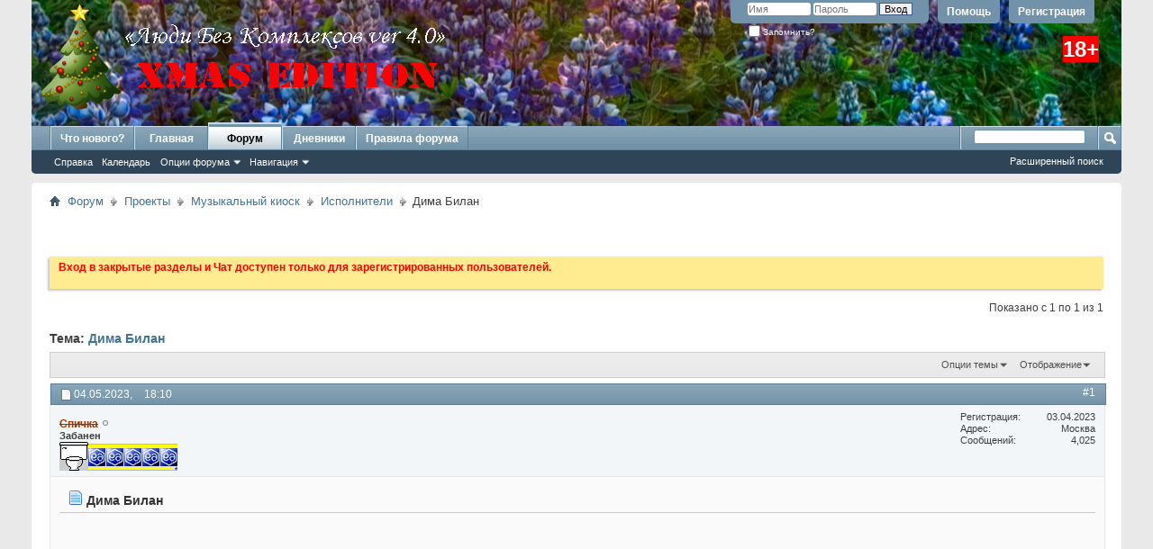

--- FILE ---
content_type: text/html; charset=UTF-8
request_url: http://www.lbk.ru/showthread.php?32425-%D0%94%D0%B8%D0%BC%D0%B0-%D0%91%D0%B8%D0%BB%D0%B0%D0%BD
body_size: 13147
content:
<!DOCTYPE html PUBLIC "-//W3C//DTD XHTML 1.0 Transitional//EN" "http://www.w3.org/TR/xhtml1/DTD/xhtml1-transitional.dtd">
<html xmlns="http://www.w3.org/1999/xhtml" dir="ltr" lang="ru" id="vbulletin_html">
<head>
	<meta http-equiv="Content-Type" content="text/html; charset=UTF-8" />
<meta id="e_vb_meta_bburl" name="vb_meta_bburl" content="http://www.lbk.ru" />
<base href="http://www.lbk.ru/" /><!--[if IE]></base><![endif]-->
<meta name="generator" content="vBulletin 4.2.6 by vBS" />

	<link rel="Shortcut Icon" href="favicon.ico" type="image/x-icon" />








<script type="text/javascript">
<!--
	if (typeof YAHOO === 'undefined') // Load ALL YUI Local
	{
		document.write('<script type="text/javascript" src="clientscript/yui/yuiloader-dom-event/yuiloader-dom-event.js?v=426vbs"><\/script>');
		document.write('<script type="text/javascript" src="clientscript/yui/connection/connection-min.js?v=426vbs"><\/script>');
		var yuipath = 'clientscript/yui';
		var yuicombopath = '';
		var remoteyui = false;
	}
	else	// Load Rest of YUI remotely (where possible)
	{
		var yuipath = 'clientscript/yui';
		var yuicombopath = '';
		var remoteyui = true;
		if (!yuicombopath)
		{
			document.write('<script type="text/javascript" src="clientscript/yui/connection/connection-min.js?v=426vbs"><\/script>');
		}
	}
	var SESSIONURL = "s=26986cd46998270a684cebb378cccb28&";
	var SECURITYTOKEN = "guest";
	var IMGDIR_MISC = "images/misc";
	var IMGDIR_BUTTON = "images/buttons";
	var vb_disable_ajax = parseInt("0", 10);
	var SIMPLEVERSION = "426vbs";
	var BBURL = "http://www.lbk.ru";
	var LOGGEDIN = 0 > 0 ? true : false;
	var THIS_SCRIPT = "showthread";
	var RELPATH = "showthread.php?32425-%D0%94%D0%B8%D0%BC%D0%B0-%D0%91%D0%B8%D0%BB%D0%B0%D0%BD";
	var PATHS = {
		forum : "",
		cms   : "",
		blog  : ""
	};
	var AJAXBASEURL = "http://www.lbk.ru/";
// -->
</script>
<script type="text/javascript" src="http://www.lbk.ru/clientscript/vbulletin-core.js?v=426vbs"></script>





	<link rel="stylesheet" type="text/css" href="clientscript/vbulletin_css/style00008l/main-rollup.css?d=1708059858" />
        

	<!--[if lt IE 8]>
	<link rel="stylesheet" type="text/css" href="clientscript/vbulletin_css/style00008l/popupmenu-ie.css?d=1708059858" />
	<link rel="stylesheet" type="text/css" href="clientscript/vbulletin_css/style00008l/vbulletin-ie.css?d=1708059858" />
	<link rel="stylesheet" type="text/css" href="clientscript/vbulletin_css/style00008l/vbulletin-chrome-ie.css?d=1708059858" />
	<link rel="stylesheet" type="text/css" href="clientscript/vbulletin_css/style00008l/vbulletin-formcontrols-ie.css?d=1708059858" />
	<link rel="stylesheet" type="text/css" href="clientscript/vbulletin_css/style00008l/editor-ie.css?d=1708059858" />
	<![endif]-->


	<meta name="keywords" content="https://youtu.be/q-zfbmwg05k" />
	<meta name="description" content="https://youtu.be/q-ZFbmWG05k" />

	<title> Дима Билан</title>
	
	
	
	
	
	
	
	
	

	
		<link rel="stylesheet" type="text/css" href="clientscript/vbulletin_css/style00008l/showthread-rollup.css?d=1708059858" />
	
	<!--[if lt IE 8]><link rel="stylesheet" type="text/css" href="clientscript/vbulletin_css/style00008l/toolsmenu-ie.css?d=1708059858" />
	<link rel="stylesheet" type="text/css" href="clientscript/vbulletin_css/style00008l/postlist-ie.css?d=1708059858" />
	<link rel="stylesheet" type="text/css" href="clientscript/vbulletin_css/style00008l/showthread-ie.css?d=1708059858" />
	<link rel="stylesheet" type="text/css" href="clientscript/vbulletin_css/style00008l/postbit-ie.css?d=1708059858" />
	<link rel="stylesheet" type="text/css" href="clientscript/vbulletin_css/style00008l/poll-ie.css?d=1708059858" /><![endif]-->
<link rel="stylesheet" type="text/css" href="clientscript/vbulletin_css/style00008l/additional.css?d=1708059858" />

</head>

<body>

<div class="above_body"> <!-- closing tag is in template navbar -->
<div id="header" class="floatcontainer doc_header">
	<div><a name="top" href="forum.php?s=26986cd46998270a684cebb378cccb28" class="logo-image"><img src="_lbk.style/_lbk_logo.png" alt="Люди без комплексов - Powered by vBulletin" /></a></div>
	<div id="toplinks" class="toplinks">
		
			<ul class="nouser">
			
				<li><a href="register.php?s=26986cd46998270a684cebb378cccb28" rel="nofollow">Регистрация</a></li>
			
				<li><a rel="help" href="faq.php?s=26986cd46998270a684cebb378cccb28">Помощь</a></li>
				<li>
			<script type="text/javascript" src="clientscript/vbulletin_md5.js?v=426vbs"></script>
			<form id="navbar_loginform" action="login.php?s=26986cd46998270a684cebb378cccb28&amp;do=login" method="post" onsubmit="md5hash(vb_login_password, vb_login_md5password, vb_login_md5password_utf, 0)">
				<fieldset id="logindetails" class="logindetails">
					<div>
						<div>
					<input type="text" class="textbox default-value" name="vb_login_username" id="navbar_username" size="10" accesskey="u" tabindex="101" value="Имя" />
					<input type="password" class="textbox" tabindex="102" name="vb_login_password" id="navbar_password" size="10" />
					<input type="text" class="textbox default-value" tabindex="102" name="vb_login_password_hint" id="navbar_password_hint" size="10" value="Пароль" style="display:none;" />
					<input type="submit" class="loginbutton" tabindex="104" value="Вход" title="Введите ваше имя пользователя и пароль, чтобы войти, или нажмите кнопку 'Регистрация', чтобы зарегистрироваться." accesskey="s" />
						</div>
					</div>
				</fieldset>
				<div id="remember" class="remember">
					<label for="cb_cookieuser_navbar"><input type="checkbox" name="cookieuser" value="1" id="cb_cookieuser_navbar" class="cb_cookieuser_navbar" accesskey="c" tabindex="103" /> Запомнить?</label>
				</div>

				<input type="hidden" name="s" value="26986cd46998270a684cebb378cccb28" />
				<input type="hidden" name="securitytoken" value="guest" />
				<input type="hidden" name="do" value="login" />
				<input type="hidden" name="vb_login_md5password" />
				<input type="hidden" name="vb_login_md5password_utf" />
			</form>
			<script type="text/javascript">
			YAHOO.util.Dom.setStyle('navbar_password_hint', "display", "inline");
			YAHOO.util.Dom.setStyle('navbar_password', "display", "none");
			vB_XHTML_Ready.subscribe(function()
			{
			//
				YAHOO.util.Event.on('navbar_username', "focus", navbar_username_focus);
				YAHOO.util.Event.on('navbar_username', "blur", navbar_username_blur);
				YAHOO.util.Event.on('navbar_password_hint', "focus", navbar_password_hint);
				YAHOO.util.Event.on('navbar_password', "blur", navbar_password);
			});
			
			function navbar_username_focus(e)
			{
			//
				var textbox = YAHOO.util.Event.getTarget(e);
				if (textbox.value == 'Имя')
				{
				//
					textbox.value='';
					textbox.style.color='#000000';
				}
			}

			function navbar_username_blur(e)
			{
			//
				var textbox = YAHOO.util.Event.getTarget(e);
				if (textbox.value == '')
				{
				//
					textbox.value='Имя';
					textbox.style.color='#777777';
				}
			}
			
			function navbar_password_hint(e)
			{
			//
				var textbox = YAHOO.util.Event.getTarget(e);
				
				YAHOO.util.Dom.setStyle('navbar_password_hint', "display", "none");
				YAHOO.util.Dom.setStyle('navbar_password', "display", "inline");
				YAHOO.util.Dom.get('navbar_password').focus();
			}

			function navbar_password(e)
			{
			//
				var textbox = YAHOO.util.Event.getTarget(e);
				
				if (textbox.value == '')
				{
					YAHOO.util.Dom.setStyle('navbar_password_hint', "display", "inline");
					YAHOO.util.Dom.setStyle('navbar_password', "display", "none");
				}
			}
			</script>
				</li>
				
			</ul>
		
	</div>
	<div class="ad_global_header">
		 
		
	</div>
	<hr />
</div>
<div id="navbar" class="navbar">
	<ul id="navtabs" class="navtabs floatcontainer">
		
		
	
		<li  id="vbtab_whatsnew">
			<a class="navtab" href="activity.php?s=26986cd46998270a684cebb378cccb28">Что нового?</a>
		</li>
		
		

	
		<li  id="vbtab_cms">
			<a class="navtab" href="content.php?s=26986cd46998270a684cebb378cccb28">Главная</a>
		</li>
		
		

	
		<li class="selected" id="vbtab_forum">
			<a class="navtab" href="forum.php?s=26986cd46998270a684cebb378cccb28">Форум</a>
		</li>
		
		
			<ul class="floatcontainer">
				
					
						
							<li id="vbflink_faq"><a href="faq.php?s=26986cd46998270a684cebb378cccb28">Справка</a></li>
						
					
				
					
						
							<li id="vbflink_calendar"><a href="calendar.php?s=26986cd46998270a684cebb378cccb28">Календарь</a></li>
						
					
				
					
						<li class="popupmenu" id="vbmenu_actions">
							<a href="javascript://" class="popupctrl">Опции форума</a>
							<ul class="popupbody popuphover">
								
									<li id="vbalink_mfr"><a href="forumdisplay.php?s=26986cd46998270a684cebb378cccb28&amp;do=markread&amp;markreadhash=guest">Все разделы прочитаны</a></li>
								
							</ul>
						</li>
					
				
					
						<li class="popupmenu" id="vbmenu_qlinks">
							<a href="javascript://" class="popupctrl">Навигация</a>
							<ul class="popupbody popuphover">
								
									<li id="vbqlink_leaders"><a href="showgroups.php?s=26986cd46998270a684cebb378cccb28">Руководство сайта</a></li>
								
							</ul>
						</li>
					
				
			</ul>
		

	
		<li  id="vbtab_blog">
			<a class="navtab" href="blog.php?s=26986cd46998270a684cebb378cccb28">Дневники</a>
		</li>
		
		

	
		<li  id="tab_nze0_612">
			<a class="navtab" href="http://www.lbk.ru/announcement.php?f=33">Правила форума</a>
		</li>
		
		

		
	</ul>
	
		<div id="globalsearch" class="globalsearch">
			<form action="search.php?s=26986cd46998270a684cebb378cccb28&amp;do=process" method="post" id="navbar_search" class="navbar_search">
				
				<input type="hidden" name="securitytoken" value="guest" />
				<input type="hidden" name="do" value="process" />
				<span class="textboxcontainer"><span><input type="text" value="" name="query" class="textbox" tabindex="99"/></span></span>
				<span class="buttoncontainer"><span><input type="image" class="searchbutton" src="images/buttons/search.png" name="submit" onclick="document.getElementById('navbar_search').submit;" tabindex="100"/></span></span>
			</form>
			<ul class="navbar_advanced_search">
				<li><a href="search.php?s=26986cd46998270a684cebb378cccb28" accesskey="4">Расширенный поиск</a></li>
				
			</ul>
		</div>
	
</div>
</div><!-- closing div for above_body -->

<div class="body_wrapper">
<div id="breadcrumb" class="breadcrumb">
	<ul class="floatcontainer">
		<li class="navbithome"><a href="index.php?s=26986cd46998270a684cebb378cccb28" accesskey="1"><img src="images/misc/navbit-home.png" alt="Главная" /></a></li>
		
	<li class="navbit"><a href="forum.php?s=26986cd46998270a684cebb378cccb28">Форум</a></li>

	<li class="navbit"><a href="forumdisplay.php?4-Проекты&amp;s=26986cd46998270a684cebb378cccb28">Проекты</a></li>

	<li class="navbit"><a href="forumdisplay.php?71-Музыкальный-киоск&amp;s=26986cd46998270a684cebb378cccb28">Музыкальный киоск</a></li>

	<li class="navbit"><a href="forumdisplay.php?221-Исполнители&amp;s=26986cd46998270a684cebb378cccb28">Исполнители</a></li>

		
	<li class="navbit lastnavbit"><span> Дима Билан</span></li>

	</ul>
	<hr />
</div>

 
<STYLE>
.navtabs ul {z-index: 100000 !important;}
</STYLE>

<table width="100%" border="0" cellspacing="0" cellpadding="0" align="center">
<tr><td align=center>
 
<script type="text/javascript">
<!--
var _acic={dataProvider:10};(function(){var e=document.createElement("script");e.type="text/javascript";e.async=true;e.src="https://www.acint.net/aci.js";var t=document.getElementsByTagName("script")[0];t.parentNode.insertBefore(e,t)})()
//-->
</script>


<br>
</td></tr></table>

<br><br>



	<form action="profile.php?do=dismissnotice" method="post" id="notices" class="notices">
		<input type="hidden" name="do" value="dismissnotice" />
		<input type="hidden" name="s" value="s=26986cd46998270a684cebb378cccb28&amp;" />
		<input type="hidden" name="securitytoken" value="guest" />
		<input type="hidden" id="dismiss_notice_hidden" name="dismiss_noticeid" value="" />
		<input type="hidden" name="url" value="" />
		<ol>
			<li class="restore" id="navbar_notice_3">
	
	<p><font color="#FF0000"><b>Вход в закрытые разделы и Чат доступен только для зарегистрированных пользователей.</b></font>
</li>
		</ol>
	</form>





	<div id="above_postlist" class="above_postlist">
		
		<div id="pagination_top" class="pagination_top">
		
			<div id="postpagestats_above" class="postpagestats">
				Показано с 1 по 1 из 1
			</div>
		</div>
	</div>
	<div id="pagetitle" class="pagetitle">
		<h1>
			Тема: <span class="threadtitle"><a href="showthread.php?32425-Дима-Билан&s=26986cd46998270a684cebb378cccb28" title="Перезагрузить страницу">Дима Билан</a></span>
		</h1>
		
	</div>
	<div id="thread_controls" class="thread_controls toolsmenu">
		<div>
		<ul id="postlist_popups" class="postlist_popups popupgroup">
			
			
			<li class="popupmenu" id="threadtools">
				<h6><a class="popupctrl" href="javascript://">Опции темы</a></h6>
				<ul class="popupbody popuphover">
					<li><a href="printthread.php?s=26986cd46998270a684cebb378cccb28&amp;t=32425&amp;pp=10&amp;page=1" accesskey="3" rel="nofollow">Версия для печати</a></li>
					
					<li>
						
					</li>
					
				</ul>
			</li>

			

			

			

			
				<li class="popupmenu" id="displaymodes">
					<h6><a class="popupctrl" href="javascript://">Отображение</a></h6>
					<ul class="popupbody popuphover">
						<li><label>Линейный вид</label></li>
						<li><a href="showthread.php?32425-Дима-Билан&amp;s=26986cd46998270a684cebb378cccb28&amp;mode=hybrid"> Комбинированный вид</a></li>
						<li><a href="showthread.php?32425-Дима-Билан&amp;s=26986cd46998270a684cebb378cccb28&amp;p=713093&amp;mode=threaded#post713093"> Древовидный вид</a></li>
					</ul>
				</li>
			

			
			</ul>
		</div>
	</div>

<div id="postlist" class="postlist restrain">
	

	
		<ol id="posts" class="posts" start="1">
			
<li class="postbit postbitim postcontainer old" id="post_713093">
	<div class="postdetails_noavatar">
		<div class="posthead">
                        
                                <span class="postdate old">
                                        
                                                <span class="date">04.05.2023,&nbsp;<span class="time">18:10</span></span>
                                        
                                </span>
                                <span class="nodecontrols">
                                        
                                                <a name="post713093" href="showthread.php?32425-Дима-Билан&amp;s=26986cd46998270a684cebb378cccb28&amp;p=713093#post713093" class="postcounter">#1</a><a id="postcount713093" name="1"></a>
                                        
                                        
                                        
                                </span>
                        
		</div>

		<div class="userinfo_noavatar">
			<div class="contact">
				
				<div class="username_container">
					
						<div class="popupmenu memberaction">
	<a class="username offline popupctrl" href="member.php?14910-Спичка&amp;s=26986cd46998270a684cebb378cccb28" title="Спичка вне форума"><strong><S><font  color="#993300">Спичка</S></font></strong></a>
	<ul class="popupbody popuphover memberaction_body">
		<li class="left">
			<a href="member.php?14910-Спичка&amp;s=26986cd46998270a684cebb378cccb28" class="siteicon_profile">
				Просмотр профиля
			</a>
		</li>
		
		<li class="right">
			<a href="search.php?s=26986cd46998270a684cebb378cccb28&amp;do=finduser&amp;userid=14910&amp;contenttype=vBForum_Post&amp;showposts=1" class="siteicon_forum" rel="nofollow">
				Сообщения форума
			</a>
		</li>
		
		
		
		
		<li class="right">
			<a href="blog.php?s=26986cd46998270a684cebb378cccb28&amp;u=14910" class="siteicon_blog" rel="nofollow">
				Записи в дневнике
			</a>
		</li>
		
		
		
		
		
		<li class="right">
			<a href="http://www.lbk.ru/list.php?author/14910-Спичка&amp;s=26986cd46998270a684cebb378cccb28" class="siteicon_article" rel="nofollow">
				Просмотр статей
			</a>
		</li>
		

		

		
		
	</ul>
</div>
						<img class="inlineimg onlinestatus" src="images/statusicon/user-offline.png" alt="Спичка вне форума" border="0" />

					
					<span class="usertitle">
						Забанен
					</span>
					
						<span class="rank"><img src="images/rating/bannedusers.gif" alt="" border="" /><img src="images/rating/03000.gif" alt="" border="" /></span>
					

                                        
					
					
						<div class="imlinks">
							    
						</div>
					
				</div>
			</div>
			
				<div class="userinfo_extra">
					<dl class="userstats">
						<dt>Регистрация</dt> <dd>03.04.2023</dd>
						<dt>Адрес</dt> <dd>Москва</dd>
						
						<dt>Сообщений</dt> <dd>4,025</dd>	
						
					</dl>
					
					
				</div>
			
		</div>
	</div>

	<div class="postbody">
		
		<div class="postrow">
		
		<h2 class="posttitle icon">
			<img src="images/icons/icon1.png" alt="По умолчанию" /> Дима Билан
		</h2>
		
				
					
					
				
				
					
				
		<div class="content">
			<div id="post_message_713093">
				<blockquote class="postcontent restore">
					
<iframe class="restrain" title="YouTube video player" width="640" height="390" src="//www.youtube.com/embed/q-ZFbmWG05k?wmode=opaque" allowfullscreen="true" frameborder="0"></iframe>

				</blockquote>
			</div>

			


		</div>
			
				
			
				 
			
			
			
		</div>
	</div>
	<div class="postfoot">
		<div class="textcontrols floatcontainer">
			<span class="postcontrols">
				<img style="display:none" id="progress_713093" src="images/misc/progress.gif" alt="" />
				
				
				
					<a id="qrwq_713093" class="newreply" href="newreply.php?s=26986cd46998270a684cebb378cccb28&amp;do=newreply&amp;p=713093" rel="nofollow" title="Ответить с цитированием"><img id="quoteimg_713093" src="clear.gif" alt="Ответить с цитированием" />  Ответить с цитированием</a> 
				
				
				
			</span>
			<span class="postlinking">
				
					
				
				

				 
				

					

					
					 

					
					
					
					
					
			</span>
		</div>
	</div>
	<hr />
</li>

		</ol>
		<div class="separator"></div>
		<div class="postlistfoot">
			
		</div>

	

</div>

<div id="below_postlist" class="noinlinemod below_postlist">
	
	<div id="pagination_bottom" class="pagination_bottom">
	
		<div class="clear"></div>
<div class="navpopupmenu popupmenu nohovermenu" id="showthread_navpopup">
	
		<span class="shade">Быстрый переход</span>
		<a href="showthread.php?32425-Дима-Билан&amp;s=26986cd46998270a684cebb378cccb28" class="popupctrl"><span class="ctrlcontainer">Исполнители</span></a>
		<a href="showthread.php?32425-%D0%94%D0%B8%D0%BC%D0%B0-%D0%91%D0%B8%D0%BB%D0%B0%D0%BD#top" class="textcontrol" onclick="document.location.hash='top';return false;">Вверх</a>
	
	<ul class="navpopupbody popupbody popuphover">
		
		<li class="optionlabel">Навигация</li>
		<li><a href="usercp.php?s=26986cd46998270a684cebb378cccb28">Кабинет</a></li>
		<li><a href="private.php?s=26986cd46998270a684cebb378cccb28">Личные сообщения</a></li>
		<li><a href="subscription.php?s=26986cd46998270a684cebb378cccb28">Подписки</a></li>
		<li><a href="online.php?s=26986cd46998270a684cebb378cccb28">Кто на сайте</a></li>
		<li><a href="search.php?s=26986cd46998270a684cebb378cccb28">Поиск по форуму</a></li>
		<li><a href="forum.php?s=26986cd46998270a684cebb378cccb28">Главная страница форума</a></li>
		
			<li class="optionlabel">Форум</li>
			
		
			
				<li><a href="forumdisplay.php?3-Люди-без-комплексов&amp;s=26986cd46998270a684cebb378cccb28">Люди без комплексов</a>
					<ol class="d1">
						
		
			
				<li><a href="forumdisplay.php?22-Прекрасен-наш-союз!&amp;s=26986cd46998270a684cebb378cccb28">Прекрасен наш союз!</a>
					<ol class="d2">
						
		
			
				<li><a href="forumdisplay.php?217-Мёпоград&amp;s=26986cd46998270a684cebb378cccb28">Мёпоград</a></li>
			
		
			
					</ol>
				</li>
			
		
			
				<li><a href="forumdisplay.php?21-Мы&amp;s=26986cd46998270a684cebb378cccb28">Мы</a>
					<ol class="d2">
						
		
			
				<li><a href="forumdisplay.php?157-Интервью&amp;s=26986cd46998270a684cebb378cccb28">Интервью</a></li>
			
		
			
				<li><a href="forumdisplay.php?232-Наша-слава&amp;s=26986cd46998270a684cebb378cccb28">Наша слава</a></li>
			
		
			
					</ol>
				</li>
			
		
			
				<li><a href="forumdisplay.php?23-Мужчина-и-женщина&amp;s=26986cd46998270a684cebb378cccb28">Мужчина и женщина</a>
					<ol class="d2">
						
		
			
				<li><a href="forumdisplay.php?45-Секс-игрушки&amp;s=26986cd46998270a684cebb378cccb28">Секс-игрушки</a></li>
			
		
			
					</ol>
				</li>
			
		
			
				<li><a href="forumdisplay.php?7-Обо-всём&amp;s=26986cd46998270a684cebb378cccb28">Обо всём</a>
					<ol class="d2">
						
		
			
				<li><a href="forumdisplay.php?277-Школа-выживания&amp;s=26986cd46998270a684cebb378cccb28">Школа выживания</a></li>
			
		
			
				<li><a href="forumdisplay.php?147-Профессионал&amp;s=26986cd46998270a684cebb378cccb28">Профессионал</a></li>
			
		
			
				<li><a href="forumdisplay.php?192-Педсовет&amp;s=26986cd46998270a684cebb378cccb28">Педсовет</a></li>
			
		
			
				<li><a href="forumdisplay.php?196-Обычаи-и-обряды&amp;s=26986cd46998270a684cebb378cccb28">Обычаи и обряды</a></li>
			
		
			
					</ol>
				</li>
			
		
			
				<li><a href="forumdisplay.php?25-SOS!!!&amp;s=26986cd46998270a684cebb378cccb28">SOS!!!</a>
					<ol class="d2">
						
		
			
				<li><a href="forumdisplay.php?219-Дом-для-Верной&amp;s=26986cd46998270a684cebb378cccb28">Дом для Верной</a></li>
			
		
			
					</ol>
				</li>
			
		
			
				<li><a href="forumdisplay.php?84-О-нас-пишут&amp;s=26986cd46998270a684cebb378cccb28">О нас пишут</a>
					<ol class="d2">
						
		
			
				<li><a href="forumdisplay.php?88-Конкурс-ссылок&amp;s=26986cd46998270a684cebb378cccb28">Конкурс ссылок</a></li>
			
		
			
					</ol>
				</li>
			
		
			
				<li><a href="forumdisplay.php?81-Кофейная&amp;s=26986cd46998270a684cebb378cccb28">Кофейная</a>
					<ol class="d2">
						
		
			
				<li><a href="forumdisplay.php?256-Мы-вас-любим!&amp;s=26986cd46998270a684cebb378cccb28">Мы вас любим!</a></li>
			
		
			
				<li><a href="forumdisplay.php?82-Жилетка&amp;s=26986cd46998270a684cebb378cccb28">Жилетка</a></li>
			
		
			
				<li><a href="forumdisplay.php?26-Хорошо-то-как!&amp;s=26986cd46998270a684cebb378cccb28">Хорошо-то как!</a></li>
			
		
			
				<li><a href="forumdisplay.php?27-Праздники-поздравления-памятные-даты&amp;s=26986cd46998270a684cebb378cccb28">Праздники, поздравления, памятные даты</a></li>
			
		
			
				<li><a href="forumdisplay.php?273-Счастливый-раздел&amp;s=26986cd46998270a684cebb378cccb28">Счастливый раздел</a></li>
			
		
			
				<li><a href="forumdisplay.php?102-Нужен-совет&amp;s=26986cd46998270a684cebb378cccb28">Нужен совет</a></li>
			
		
			
				<li><a href="forumdisplay.php?148-Трындельня&amp;s=26986cd46998270a684cebb378cccb28">Трындельня</a></li>
			
		
			
				<li><a href="forumdisplay.php?135-Барахолка&amp;s=26986cd46998270a684cebb378cccb28">Барахолка</a></li>
			
		
			
				<li><a href="forumdisplay.php?215-Визави&amp;s=26986cd46998270a684cebb378cccb28">Визави</a></li>
			
		
			
					</ol>
				</li>
			
		
			
				<li><a href="forumdisplay.php?37-Веселуха&amp;s=26986cd46998270a684cebb378cccb28">Веселуха</a></li>
			
		
			
				<li><a href="forumdisplay.php?140-Развлекуха&amp;s=26986cd46998270a684cebb378cccb28">Развлекуха</a>
					<ol class="d2">
						
		
			
				<li><a href="forumdisplay.php?141-Тесты&amp;s=26986cd46998270a684cebb378cccb28">Тесты</a></li>
			
		
			
				<li><a href="forumdisplay.php?62-Игры&amp;s=26986cd46998270a684cebb378cccb28">Игры</a></li>
			
		
			
				<li><a href="forumdisplay.php?270-Пошевелим-Мозгами&amp;s=26986cd46998270a684cebb378cccb28">Пошевелим Мозгами</a></li>
			
		
			
					</ol>
				</li>
			
		
			
				<li><a href="forumdisplay.php?30-Интересное-в-сети&amp;s=26986cd46998270a684cebb378cccb28">Интересное в сети</a>
					<ol class="d2">
						
		
			
				<li><a href="forumdisplay.php?189-Полезное-в-сети&amp;s=26986cd46998270a684cebb378cccb28">Полезное в сети</a></li>
			
		
			
					</ol>
				</li>
			
		
			
				<li><a href="forumdisplay.php?38-Сны-и-фантазии&amp;s=26986cd46998270a684cebb378cccb28">Сны и фантазии</a></li>
			
		
			
				<li><a href="forumdisplay.php?24-Так-Вы-значит-не-согласны-с-нами&amp;s=26986cd46998270a684cebb378cccb28">Так Вы, значит, не согласны с нами?</a></li>
			
		
			
					</ol>
				</li>
			
		
			
				<li><a href="forumdisplay.php?4-Проекты&amp;s=26986cd46998270a684cebb378cccb28">Проекты</a>
					<ol class="d1">
						
		
			
				<li><a href="forumdisplay.php?116-Ищу&amp;s=26986cd46998270a684cebb378cccb28">Ищу</a>
					<ol class="d2">
						
		
			
				<li><a href="forumdisplay.php?8-Жена&amp;s=26986cd46998270a684cebb378cccb28">Жена++</a></li>
			
		
			
				<li><a href="forumdisplay.php?46-Муж&amp;s=26986cd46998270a684cebb378cccb28">Муж++</a></li>
			
		
			
				<li><a href="forumdisplay.php?47-Трах&amp;s=26986cd46998270a684cebb378cccb28">Трах++</a></li>
			
		
			
				<li><a href="forumdisplay.php?205-С-кем-бы-время-провести&amp;s=26986cd46998270a684cebb378cccb28">С кем бы время провести?</a></li>
			
		
			
				<li><a href="forumdisplay.php?48-Нестандартное&amp;s=26986cd46998270a684cebb378cccb28">Нестандартное++</a></li>
			
		
			
				<li><a href="forumdisplay.php?247-Виртуальные-знакомства&amp;s=26986cd46998270a684cebb378cccb28">Виртуальные знакомства</a></li>
			
		
			
				<li><a href="forumdisplay.php?194-Как-лучше-знакомиться&amp;s=26986cd46998270a684cebb378cccb28">Как лучше знакомиться?</a></li>
			
		
			
				<li><a href="forumdisplay.php?225-Отзовись!&amp;s=26986cd46998270a684cebb378cccb28">Отзовись!</a></li>
			
		
			
					</ol>
				</li>
			
		
			
				<li><a href="forumdisplay.php?228-Природа&amp;s=26986cd46998270a684cebb378cccb28">Природа</a>
					<ol class="d2">
						
		
			
				<li><a href="forumdisplay.php?123-В-мире-животных&amp;s=26986cd46998270a684cebb378cccb28">В мире животных</a></li>
			
		
			
				<li><a href="forumdisplay.php?259-Зелёный-мир&amp;s=26986cd46998270a684cebb378cccb28">Зелёный мир</a></li>
			
		
			
					</ol>
				</li>
			
		
			
				<li><a href="forumdisplay.php?34-Беседы-о-компьютере&amp;s=26986cd46998270a684cebb378cccb28">Беседы о компьютере</a>
					<ol class="d2">
						
		
			
				<li><a href="forumdisplay.php?166-Железо&amp;s=26986cd46998270a684cebb378cccb28">Железо</a></li>
			
		
			
				<li><a href="forumdisplay.php?167-Софт&amp;s=26986cd46998270a684cebb378cccb28">Софт</a></li>
			
		
			
				<li><a href="forumdisplay.php?314-Нейросети&amp;s=26986cd46998270a684cebb378cccb28">Нейросети</a></li>
			
		
			
				<li><a href="forumdisplay.php?168-Моя-мобила&amp;s=26986cd46998270a684cebb378cccb28">Моя мобила</a></li>
			
		
			
					</ol>
				</li>
			
		
			
				<li><a href="forumdisplay.php?274-Квант&amp;s=26986cd46998270a684cebb378cccb28">Квант</a>
					<ol class="d2">
						
		
			
				<li><a href="forumdisplay.php?278-Звёзды-и-планеты&amp;s=26986cd46998270a684cebb378cccb28">Звёзды и планеты</a></li>
			
		
			
				<li><a href="forumdisplay.php?279-Динозавры-и-мамонты&amp;s=26986cd46998270a684cebb378cccb28">Динозавры и мамонты</a></li>
			
		
			
				<li><a href="forumdisplay.php?302-Жизнь-в-науке&amp;s=26986cd46998270a684cebb378cccb28">Жизнь в науке</a></li>
			
		
			
					</ol>
				</li>
			
		
			
				<li><a href="forumdisplay.php?159-Панорама&amp;s=26986cd46998270a684cebb378cccb28">Панорама</a>
					<ol class="d2">
						
		
			
				<li><a href="forumdisplay.php?188-Гражданин-и-закон&amp;s=26986cd46998270a684cebb378cccb28">Гражданин и закон</a></li>
			
		
			
				<li><a href="forumdisplay.php?160-Лопата&amp;s=26986cd46998270a684cebb378cccb28">Лопата</a></li>
			
		
			
				<li><a href="forumdisplay.php?199-Пыль-веков&amp;s=26986cd46998270a684cebb378cccb28">Пыль веков</a></li>
			
		
			
					</ol>
				</li>
			
		
			
				<li><a href="forumdisplay.php?180-Верю-не-верю&amp;s=26986cd46998270a684cebb378cccb28">Верю - не верю</a>
					<ol class="d2">
						
		
			
				<li><a href="forumdisplay.php?181-Верю&amp;s=26986cd46998270a684cebb378cccb28">Верю</a></li>
			
		
			
				<li><a href="forumdisplay.php?182-Не-верю&amp;s=26986cd46998270a684cebb378cccb28">Не верю</a></li>
			
		
			
				<li><a href="forumdisplay.php?142-Гороскопы&amp;s=26986cd46998270a684cebb378cccb28">Гороскопы</a></li>
			
		
			
				<li><a href="forumdisplay.php?183-Магия&amp;s=26986cd46998270a684cebb378cccb28">Магия</a></li>
			
		
			
				<li><a href="forumdisplay.php?257-Предсказания&amp;s=26986cd46998270a684cebb378cccb28">Предсказания</a></li>
			
		
			
					</ol>
				</li>
			
		
			
				<li><a href="forumdisplay.php?43-Отражение-реальности&amp;s=26986cd46998270a684cebb378cccb28">Отражение реальности</a></li>
			
		
			
				<li><a href="forumdisplay.php?75-Медицина-и-мы&amp;s=26986cd46998270a684cebb378cccb28">Медицина и мы</a>
					<ol class="d2">
						
		
			
				<li><a href="forumdisplay.php?276-Раздел-о-людях-с-ограниченными-возможностями&amp;s=26986cd46998270a684cebb378cccb28">Раздел о людях с ограниченными возможностями</a></li>
			
		
			
				<li><a href="forumdisplay.php?295-Выдающиеся-медики&amp;s=26986cd46998270a684cebb378cccb28">Выдающиеся медики</a></li>
			
		
			
					</ol>
				</li>
			
		
			
				<li><a href="forumdisplay.php?44-Литературная-страничка&amp;s=26986cd46998270a684cebb378cccb28">Литературная страничка</a>
					<ol class="d2">
						
		
			
				<li><a href="forumdisplay.php?125-Наши-стихи&amp;s=26986cd46998270a684cebb378cccb28">Наши стихи</a></li>
			
		
			
				<li><a href="forumdisplay.php?126-Наша-проза&amp;s=26986cd46998270a684cebb378cccb28">Наша проза</a></li>
			
		
			
				<li><a href="forumdisplay.php?127-НЕ-наши-стихи&amp;s=26986cd46998270a684cebb378cccb28">НЕ наши стихи</a></li>
			
		
			
				<li><a href="forumdisplay.php?128-НЕ-наша-проза&amp;s=26986cd46998270a684cebb378cccb28">НЕ наша проза</a></li>
			
		
			
				<li><a href="forumdisplay.php?227-Поэты-и-писатели&amp;s=26986cd46998270a684cebb378cccb28">Поэты и писатели</a></li>
			
		
			
				<li><a href="forumdisplay.php?195-Капустник&amp;s=26986cd46998270a684cebb378cccb28">Капустник</a></li>
			
		
			
					</ol>
				</li>
			
		
			
				<li><a href="forumdisplay.php?71-Музыкальный-киоск&amp;s=26986cd46998270a684cebb378cccb28">Музыкальный киоск</a>
					<ol class="d2">
						
		
			
				<li><a href="forumdisplay.php?242-Музыкальные-инструменты&amp;s=26986cd46998270a684cebb378cccb28">Музыкальные инструменты</a></li>
			
		
			
				<li><a href="forumdisplay.php?220-Композиторы&amp;s=26986cd46998270a684cebb378cccb28">Композиторы</a></li>
			
		
			
				<li><a href="forumdisplay.php?221-Исполнители&amp;s=26986cd46998270a684cebb378cccb28">Исполнители</a></li>
			
		
			
				<li><a href="forumdisplay.php?222-Барды&amp;s=26986cd46998270a684cebb378cccb28">Барды</a></li>
			
		
			
				<li><a href="forumdisplay.php?224-Наша-музыка&amp;s=26986cd46998270a684cebb378cccb28">Наша музыка</a></li>
			
		
			
					</ol>
				</li>
			
		
			
				<li><a href="forumdisplay.php?83-КиноТеатр&amp;s=26986cd46998270a684cebb378cccb28">КиноТеатр</a>
					<ol class="d2">
						
		
			
				<li><a href="forumdisplay.php?231-Мульти-Пульти&amp;s=26986cd46998270a684cebb378cccb28">Мульти-Пульти</a></li>
			
		
			
				<li><a href="forumdisplay.php?223-Актёры-и-режиссёры&amp;s=26986cd46998270a684cebb378cccb28">Актёры и режиссёры</a></li>
			
		
			
				<li><a href="forumdisplay.php?260-Цирк&amp;s=26986cd46998270a684cebb378cccb28">Цирк</a></li>
			
		
			
				<li><a href="forumdisplay.php?253-Телевизор&amp;s=26986cd46998270a684cebb378cccb28">Телевизор</a></li>
			
		
			
					</ol>
				</li>
			
		
			
				<li><a href="forumdisplay.php?156-Вернисаж&amp;s=26986cd46998270a684cebb378cccb28">Вернисаж</a>
					<ol class="d2">
						
		
			
				<li><a href="forumdisplay.php?158-Мы-фотографируем&amp;s=26986cd46998270a684cebb378cccb28">Мы фотографируем</a></li>
			
		
			
				<li><a href="forumdisplay.php?236-Мы-рисуем&amp;s=26986cd46998270a684cebb378cccb28">Мы рисуем</a></li>
			
		
			
				<li><a href="forumdisplay.php?187-Фотомастерская&amp;s=26986cd46998270a684cebb378cccb28">Фотомастерская</a></li>
			
		
			
				<li><a href="forumdisplay.php?266-Своими-руками&amp;s=26986cd46998270a684cebb378cccb28">Своими руками</a></li>
			
		
			
				<li><a href="forumdisplay.php?230-Радуга&amp;s=26986cd46998270a684cebb378cccb28">Радуга</a></li>
			
		
			
				<li><a href="forumdisplay.php?213-О-художниках&amp;s=26986cd46998270a684cebb378cccb28">О художниках</a></li>
			
		
			
				<li><a href="forumdisplay.php?214-Об-арихитектуре-и-архитекторах&amp;s=26986cd46998270a684cebb378cccb28">Об арихитектуре и архитекторах</a></li>
			
		
			
					</ol>
				</li>
			
		
			
				<li><a href="forumdisplay.php?89-Спорт&amp;s=26986cd46998270a684cebb378cccb28">Спорт</a>
					<ol class="d2">
						
		
			
				<li><a href="forumdisplay.php?287-Футбол&amp;s=26986cd46998270a684cebb378cccb28">Футбол</a></li>
			
		
			
				<li><a href="forumdisplay.php?288-Хоккей&amp;s=26986cd46998270a684cebb378cccb28">Хоккей</a></li>
			
		
			
				<li><a href="forumdisplay.php?289-Легкая-атлетика&amp;s=26986cd46998270a684cebb378cccb28">Легкая атлетика</a></li>
			
		
			
				<li><a href="forumdisplay.php?290-Тяжелая-атлетика&amp;s=26986cd46998270a684cebb378cccb28">Тяжелая атлетика</a></li>
			
		
			
				<li><a href="forumdisplay.php?291-Бокс-и-борьба&amp;s=26986cd46998270a684cebb378cccb28">Бокс и борьба</a></li>
			
		
			
				<li><a href="forumdisplay.php?292-Шахматы-и-шашки&amp;s=26986cd46998270a684cebb378cccb28">Шахматы и шашки</a></li>
			
		
			
				<li><a href="forumdisplay.php?293-Олимпийские-игры&amp;s=26986cd46998270a684cebb378cccb28">Олимпийские игры</a></li>
			
		
			
					</ol>
				</li>
			
		
			
				<li><a href="forumdisplay.php?103-Дела-домашние&amp;s=26986cd46998270a684cebb378cccb28">Дела домашние</a>
					<ol class="d2">
						
		
			
				<li><a href="forumdisplay.php?104-Дела-семейные&amp;s=26986cd46998270a684cebb378cccb28">Дела семейные</a></li>
			
		
			
				<li><a href="forumdisplay.php?105-Мастерская&amp;s=26986cd46998270a684cebb378cccb28">Мастерская</a></li>
			
		
			
				<li><a href="forumdisplay.php?243-Дизайн-помещения&amp;s=26986cd46998270a684cebb378cccb28">Дизайн помещения</a></li>
			
		
			
				<li><a href="forumdisplay.php?106-Гардероб&amp;s=26986cd46998270a684cebb378cccb28">Гардероб</a></li>
			
		
			
				<li><a href="forumdisplay.php?55-Кулинарная-страничка&amp;s=26986cd46998270a684cebb378cccb28">Кулинарная страничка</a></li>
			
		
			
				<li><a href="forumdisplay.php?207-6-соток&amp;s=26986cd46998270a684cebb378cccb28">6 соток</a></li>
			
		
			
					</ol>
				</li>
			
		
			
				<li><a href="forumdisplay.php?282-Поехали!&amp;s=26986cd46998270a684cebb378cccb28">Поехали!</a>
					<ol class="d2">
						
		
			
				<li><a href="forumdisplay.php?285-Наш-паровоз&amp;s=26986cd46998270a684cebb378cccb28">Наш паровоз</a></li>
			
		
			
				<li><a href="forumdisplay.php?284-Поплыли!&amp;s=26986cd46998270a684cebb378cccb28">Поплыли!</a></li>
			
		
			
				<li><a href="forumdisplay.php?283-Полетели!&amp;s=26986cd46998270a684cebb378cccb28">Полетели!</a></li>
			
		
			
				<li><a href="forumdisplay.php?286-Дилижанс&amp;s=26986cd46998270a684cebb378cccb28">Дилижанс</a></li>
			
		
			
				<li><a href="forumdisplay.php?117-За-рулём&amp;s=26986cd46998270a684cebb378cccb28">За рулём</a></li>
			
		
			
					</ol>
				</li>
			
		
			
				<li><a href="forumdisplay.php?94-Полиглот&amp;s=26986cd46998270a684cebb378cccb28">Полиглот</a>
					<ol class="d2">
						
		
			
				<li><a href="forumdisplay.php?95-Английский-язык&amp;s=26986cd46998270a684cebb378cccb28">Английский язык</a></li>
			
		
			
				<li><a href="forumdisplay.php?164-Болгарский-язык&amp;s=26986cd46998270a684cebb378cccb28">Болгарский язык</a></li>
			
		
			
				<li><a href="forumdisplay.php?96-Иврит&amp;s=26986cd46998270a684cebb378cccb28">Иврит</a></li>
			
		
			
				<li><a href="forumdisplay.php?152-Испанский-язык&amp;s=26986cd46998270a684cebb378cccb28">Испанский язык</a></li>
			
		
			
				<li><a href="forumdisplay.php?151-Немецкий-язык&amp;s=26986cd46998270a684cebb378cccb28">Немецкий язык</a></li>
			
		
			
				<li><a href="forumdisplay.php?97-Русский-язык&amp;s=26986cd46998270a684cebb378cccb28">Русский язык</a></li>
			
		
			
				<li><a href="forumdisplay.php?107-Украинский-Язык&amp;s=26986cd46998270a684cebb378cccb28">Украинский Язык</a></li>
			
		
			
				<li><a href="forumdisplay.php?275-Тамид&amp;s=26986cd46998270a684cebb378cccb28">Тамид</a></li>
			
		
			
					</ol>
				</li>
			
		
			
				<li><a href="forumdisplay.php?265-Реклама&amp;s=26986cd46998270a684cebb378cccb28">Реклама</a></li>
			
		
			
				<li><a href="forumdisplay.php?51-Антиреклама&amp;s=26986cd46998270a684cebb378cccb28">Антиреклама</a></li>
			
		
			
					</ol>
				</li>
			
		
			
				<li><a href="forumdisplay.php?6-Работа-форума-сайта&amp;s=26986cd46998270a684cebb378cccb28">Работа форума, сайта</a>
					<ol class="d1">
						
		
			
				<li><a href="forumdisplay.php?136-Организационные-вопросы&amp;s=26986cd46998270a684cebb378cccb28">Организационные вопросы</a>
					<ol class="d2">
						
		
			
				<li><a href="forumdisplay.php?80-Помойка&amp;s=26986cd46998270a684cebb378cccb28">Помойка</a></li>
			
		
			
				<li><a href="forumdisplay.php?49-«Свобода-Слова»&amp;s=26986cd46998270a684cebb378cccb28">«Свобода Слова»</a></li>
			
		
			
					</ol>
				</li>
			
		
			
				<li><a href="forumdisplay.php?29-Тех-поддержка&amp;s=26986cd46998270a684cebb378cccb28">Тех. поддержка</a></li>
			
		
			
					</ol>
				</li>
			
		
		
	</ul>
</div>
<div class="clear"></div>
	</div>
</div>








	<!-- next / previous links -->
	<div class="navlinks">
		
			<strong>&laquo;</strong>
			<a href="showthread.php?32425-Дима-Билан&amp;s=26986cd46998270a684cebb378cccb28&amp;goto=nextoldest" rel="nofollow">Предыдущая тема</a>
			|
			<a href="showthread.php?32425-Дима-Билан&amp;s=26986cd46998270a684cebb378cccb28&amp;goto=nextnewest" rel="nofollow">Следующая тема</a>
			<strong>&raquo;</strong>
		
	</div>
	<!-- / next / previous links -->

<div id="thread_info" class="thread_info block">
	
	<h4 class="threadinfohead blockhead">Информация о теме</h4>
	<div id="thread_onlineusers" class="thread_info_block blockbody formcontrols">
		<div class="inner_block">
			<h5>Пользователи, просматривающие эту тему</h5>
			<div>
				<p>Эту тему просматривают: 1 <span class="shade">(пользователей: 0 , гостей: 1)</span></p>
				<ol class="commalist">
					
				</ol>
			</div>
		</div>
	</div>
	
	
	
	
	
	
	<div class="options_block_container">
		
		<div class="options_block">
			<h4 class="collapse blockhead options_correct">
				<a class="collapse" id="collapse_posting_rules" href="showthread.php?32425-%D0%94%D0%B8%D0%BC%D0%B0-%D0%91%D0%B8%D0%BB%D0%B0%D0%BD#top"><img src="images/buttons/collapse_40b.png" alt="" /></a>
				Ваши права
			</h4>
			<div id="posting_rules" class="thread_info_block blockbody formcontrols floatcontainer options_correct">
				
<div id="forumrules" class="info_subblock">

	<ul class="youcandoblock">
		<li>Вы <strong>не можете</strong> создавать новые темы</li>
		<li>Вы <strong>не можете</strong> отвечать в темах</li>
		<li>Вы <strong>не можете</strong> прикреплять вложения</li>
		<li>Вы <strong>не можете</strong> редактировать свои сообщения</li>
		<li>&nbsp;</li>
	</ul>
	<div class="bbcodeblock">
		<ul>
			<li><a href="misc.php?s=26986cd46998270a684cebb378cccb28&amp;do=bbcode" target="_blank">BB коды</a> <strong>Вкл.</strong></li>
			<li><a href="misc.php?s=26986cd46998270a684cebb378cccb28&amp;do=showsmilies" target="_blank">Смайлы</a> <strong>Вкл.</strong></li>
			<li><a href="misc.php?s=26986cd46998270a684cebb378cccb28&amp;do=bbcode#imgcode" target="_blank">[IMG]</a> код <strong>Вкл.</strong></li>
			<li><a href="misc.php?s=26986cd46998270a684cebb378cccb28&amp;do=bbcode#videocode" target="_blank">[VIDEO]</a> код <strong>Вкл.</strong></li>
			<li>HTML код <strong>Выкл.</strong></li>
		</ul>
	</div>
	<p class="rules_link"><a href="misc.php?s=26986cd46998270a684cebb378cccb28&amp;do=showrules" target="_blank">Правила форума</a></p>

</div>

			</div>
		</div>
	</div>
</div>








<div style="clear: left">
   
  
</div>

<div id="footer" class="floatcontainer footer">

	<form action="forum.php" method="get" id="footer_select" class="footer_select">

			
		
			<select name="styleid" onchange="switch_id(this, 'style')">
				<optgroup label="Выбор стиля">
					
				</optgroup>
			</select>	
		
		
		
			<select name="langid" onchange="switch_id(this, 'lang')">
				<optgroup label="Выбор языка">
					
	<option value="1" class="" >-- English (US)</option>

	<option value="4" class="" selected="selected">-- Russian (RU)</option>

				</optgroup>
			</select>
		
	</form>

	<ul id="footer_links" class="footer_links">
		<li><a href="mailto:pum201@loveplanet.ru" rel="nofollow" accesskey="9">Обратная связь</a></li>
		<li><a href="http://www.lbk.ru">Люди без комплексов</a></li>
		
		
		<li><a href="archive/index.php?s=26986cd46998270a684cebb378cccb28">Архив</a></li>
		
		
		
		<li><a href="showthread.php?32425-%D0%94%D0%B8%D0%BC%D0%B0-%D0%91%D0%B8%D0%BB%D0%B0%D0%BD#top" onclick="document.location.hash='top'; return false;">Вверх</a></li>
	</ul>
	
	
	
	
	<script type="text/javascript">
	<!--
		// Main vBulletin Javascript Initialization
		vBulletin_init();
	//-->
	</script>
        
</div>
</div> <!-- closing div for body_wrapper -->

<div class="below_body">
<div id="footer_time" class="shade footer_time">Текущее время: <span class="time">15:34</span>. Часовой пояс GMT +5.</div>

<div id="footer_copyright" class="shade footer_copyright">
	<!-- Do not remove this copyright notice -->
	Powered by <a href="https://www.vbulletin.com" id="vbulletinlink">vBulletin&reg;</a> Version 4.2.6 by vBS <br />Copyright &copy; 2026 vBulletin Solutions Inc. All rights reserved.<br />Перевод: <a href="http://www.zcarot.com/" target="_blank">zCarot</a>
	<!-- Do not remove this copyright notice -->	
</div>
<div id="footer_morecopyright" class="shade footer_morecopyright">
	<!-- Do not remove cronimage or your scheduled tasks will cease to function -->
	
	<!-- Do not remove cronimage or your scheduled tasks will cease to function -->
	
</div>

</div>
<!-- <script type="text/javascript" src="clientscript/snowflake.js"> </script> -->


<table width="100%" border="0" style="border: 0px none transparent;" bgcolor="#FFEB90">
  <tr>
    <td style="border: 0px none transparent; padding: 10px;">
И как мы все понимаем, что быстрый и хороший хостинг стоит денег. 
<br><br>
Никакой обязаловки. Всё добровольно.
<br><br>
<b>Работаем до <span style="color: #00CC00">пока не свалимся</span></b>
<br><br>
<b><a href="http://www.lbk.ru/showthread.php?17880-%D0%A1%D0%BF%D0%B8%D1%81%D0%BE%D0%BA-%D0%BF%D0%BE%D1%81%D1%82%D1%83%D0%BF%D0%BB%D0%B5%D0%BD%D0%B8%D0%B9-%D0%BE%D1%82-%D0%BF%D0%BE%D1%87%D1%91%D1%82%D0%BD%D1%8B%D1%85-%D0%B4%D0%BE%D0%B1%D1%80%D0%BE%D0%B2%D0%BE%D0%BB%D1%8C%D1%86%D0%B5%D0%B2.">Список поступлений от почётных добровольцев</a></b>
<br><br>
<span style="color: #AA0000"><b>«Простые» переводы в Россию из-за границы - ЖОПА !!! Спасибо за это ...</span></b>

	</td>

	<td style="border: 0px none transparent; padding: 10px;" align="center">

<iframe src="https://yoomoney.ru/quickpay/shop-widget?writer=seller&targets=%D0%A5%D0%BE%D1%81%D1%82%D0%B8%D0%BD%D0%B3%20%D0%9B%D0%91%D0%9A&targets-hint=&default-sum=1000&button-text=14&payment-type-choice=on&mobile-payment-type-choice=on&comment=on&hint=&successURL=http%3A%2F%2Fwww.lbk.ru%2Factivity.php&quickpay=shop&account=4100162806856" width="423" height="304" frameborder="0" allowtransparency="true" scrolling="no"></iframe>	

	</td>
  </tr>
</table>

<br><br>

<noindex>
<!-- Socials Start -->
<p>

<table border="0" cellspacing="0" cellpadding="10" align="center" style="border: 0px none;">
<tr align="center" valign="middle">

	<td align="center" valign="top" colspan="5">
<script type="text/javascript" src="//yandex.st/share/share.js" charset="utf-8"></script>
<div class="yashare-auto-init" data-yashareL10n="ru" data-yashareType="none" data-yashareQuickServices="blogger,delicious,diary,digg,evernote,friendfeed,juick,liveinternet,lj,moikrug,moimir,myspace,odnoklassniki,pinterest,surfingbird,tutby,vkontakte,yaru,yazakladki"></div> 
	</td>

</tr>
</table>
<!-- Socials End -->

<br>

<!-- Counters Start-->
<p>

<table border=0 cellspacing=5 cellpadding=5 align=center>
<tr valign=top>
	<td>
<!--LiveInternet counter--><script type="text/javascript"><!--
document.write('<a href="http://www.liveinternet.ru/click" '+
'target=_blank><img src="http://counter.yadro.ru/hit?t15.6;r'+
escape(document.referrer)+((typeof(screen)=='undefined')?'':
';s'+screen.width+'*'+screen.height+'*'+(screen.colorDepth?
screen.colorDepth:screen.pixelDepth))+';u'+escape(document.URL)+
';'+Math.random()+
'" alt="" title="LiveInternet: показано число просмотров за 24 часа, посетителей за 24 часа и за сегодн\я" '+
'border=0 width=88 height=31><\/a>')//--></script><!--/LiveInternet-->
	</td>

	<td>
	</td>

	<td>
<a href="http://www.yandex.ru/cy?base=0&host=www.lbk.ru">
<img src="http://www.yandex.ru/cycounter?www.lbk.ru" width=88 height=31 alt="Яндекс цитирования" border=0></a>
	</td>


	<td>


<!-- Top100 (Kraken) Widget -->
<span id="top100_widget"></span>
<!-- END Top100 (Kraken) Widget -->

<!-- Top100 (Kraken) Counter -->
<script>
    (function (w, d, c) {
    (w[c] = w[c] || []).push(function() {
        var options = {
            project: 406274,
            element: 'top100_widget',
        };
        try {
            w.top100Counter = new top100(options);
        } catch(e) { }
    });
    var n = d.getElementsByTagName("script")[0],
    s = d.createElement("script"),
    f = function () { n.parentNode.insertBefore(s, n); };
    s.type = "text/javascript";
    s.async = true;
    s.src =
    (d.location.protocol == "https:" ? "https:" : "http:") +
    "//st.top100.ru/top100/top100.js";

    if (w.opera == "[object Opera]") {
    d.addEventListener("DOMContentLoaded", f, false);
} else { f(); }
})(window, document, "_top100q");
</script>
<noscript>
  <img src="//counter.rambler.ru/top100.cnt?pid=406274" alt="Топ-100" />
</noscript>
<!-- END Top100 (Kraken) Counter -->
	
	
	</td>

	<td>

<!-- Yandex.Metrika informer -->
<a href="https://metrika.yandex.ru/stat/?id=12893836&amp;from=informer"
target="_blank" rel="nofollow"><img src="https://informer.yandex.ru/informer/12893836/3_0_FFFFFFFF_FFFFFFFF_0_pageviews"
style="width:88px; height:31px; border:0;" alt="Яндекс.Метрика" title="Яндекс.Метрика: данные за сегодня (просмотры, визиты и уникальные посетители)" class="ym-advanced-informer" data-cid="12893836" data-lang="ru" /></a>
<!-- /Yandex.Metrika informer -->

<!-- Yandex.Metrika counter -->
<script type="text/javascript" >
   (function(m,e,t,r,i,k,a){m[i]=m[i]||function(){(m[i].a=m[i].a||[]).push(arguments)};
   m[i].l=1*new Date();
   for (var j = 0; j < document.scripts.length; j++) {if (document.scripts[j].src === r) { return; }}
   k=e.createElement(t),a=e.getElementsByTagName(t)[0],k.async=1,k.src=r,a.parentNode.insertBefore(k,a)})
   (window, document, "script", "https://mc.yandex.ru/metrika/tag.js", "ym");

   ym(12893836, "init", {
        clickmap:true,
        trackLinks:true,
        accurateTrackBounce:true,
        webvisor:true,
        trackHash:true
   });
</script>
<noscript><div><img src="https://mc.yandex.ru/watch/12893836" style="position:absolute; left:-9999px;" alt="" /></div></noscript>
<!-- /Yandex.Metrika counter -->
	</td>

	<td>
<!-- Top.Mail.Ru counter -->
<script type="text/javascript">
var _tmr = window._tmr || (window._tmr = []);
_tmr.push({id: "3281917", type: "pageView", start: (new Date()).getTime()});
(function (d, w, id) {
  if (d.getElementById(id)) return;
  var ts = d.createElement("script"); ts.type = "text/javascript"; ts.async = true; ts.id = id;
  ts.src = "https://top-fwz1.mail.ru/js/code.js";
  var f = function () {var s = d.getElementsByTagName("script")[0]; s.parentNode.insertBefore(ts, s);};
  if (w.opera == "[object Opera]") { d.addEventListener("DOMContentLoaded", f, false); } else { f(); }
})(document, window, "tmr-code");
</script>
<noscript><div><img src="https://top-fwz1.mail.ru/counter?id=3281917;js=na" style="position:absolute;left:-9999px;" alt="Top.Mail.Ru" /></div></noscript>
<!-- /Top.Mail.Ru counter -->

	</td>
</tr>

</table>
<!-- Counters End-->
</noindex>

<p>

<center><a href="http://www.lbk.ru/archive/index.php">Архив</a></center>

<p>

<div align="right" style="float:right; position:absolute; right:60px; top:40px;">
<table width="100%" border="0" bgcolor="#FF0000" cellpadding="10" cellspacing="10">
  <tr>
    <td><b><font size=5 color="#FFFFFF">18+</font></b></td>
  </tr>
</table>
</div>



</body>
</html>